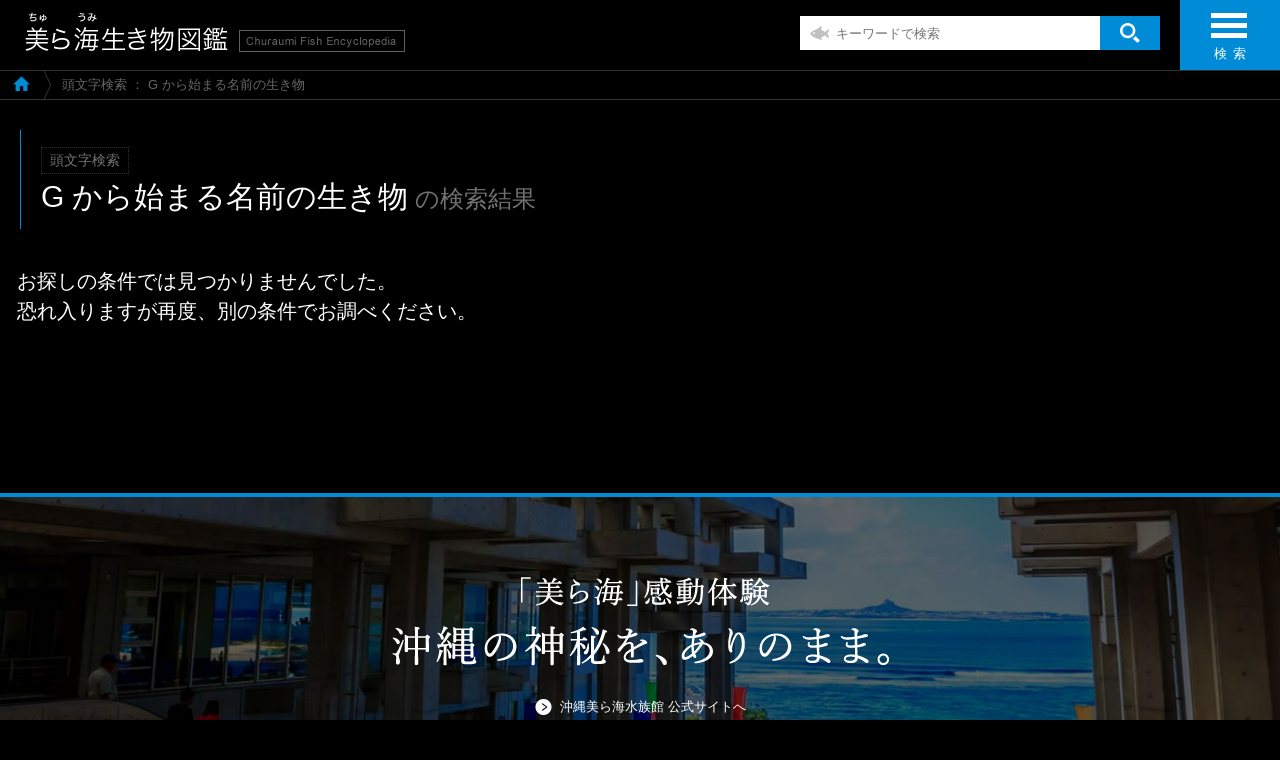

--- FILE ---
content_type: text/html
request_url: https://churaumi.okinawa/fishbook/init:G/
body_size: 23087
content:
<!doctype html>
<!--[if lt IE 7]>      <html lang="ja" prefix="og: http://ogp.me/ns#" class="no-js ie-6"> <![endif]-->
<!--[if IE 7]>         <html lang="ja" prefix="og: http://ogp.me/ns#" class="no-js ie-7"> <![endif]-->
<!--[if IE 8]>         <html lang="ja" prefix="og: http://ogp.me/ns#" class="no-js ie-8"> <![endif]-->
<!--[if gt IE 8]><!-->
<html lang="ja" prefix="og: http://ogp.me/ns#" class="no-js">
<!--<![endif]-->

<head>

<meta charset="utf-8">
<meta http-equiv="X-UA-Compatible" content="IE=edge">
<meta name="viewport" content="width=1020">
<title>美ら海生き物図鑑 | 頭文字検索 : G から始まる名前の生き物 の検索結果 | 沖縄美ら海水族館 - 沖縄の美ら海を、次の世代へ。-</title>
<!-- Meta -->
<meta name="description" content="沖縄美ら海水族館（おきなわちゅらうみすいぞくかん）は、沖縄本島北西部の本部半島備瀬崎近くにある海洋博公園内の水族館。「チュらうみ」とは沖縄の言葉で「清[きよ]ら（しい）海」という意味。" />
<meta name="keywords" content="美ら海生き物図鑑,頭文字検索 : G から始まる名前の生き物 の検索結果,海洋博公園,ジンベイザメ,マンタ,アンテナショップ" />
<!-- OpenGraphProtocol -->
<meta property="og:title" content="美ら海生き物図鑑"/>
<meta property="og:type" content="article"/>
<meta property="og:description" content="沖縄美ら海水族館（おきなわちゅらうみすいぞくかん）は、沖縄本島北西部の本部半島備瀬崎近くにある海洋博公園内の水族館。「チュらうみ」とは沖縄の言葉で「清[きよ]ら（しい）海」という意味。"/>
<meta property="og:site_name" content="沖縄美ら海水族館"/>
<meta property="og:image" content="https://churaumi.okinawa/image/ogp.png"/>
<meta property="og:url" content="https://churaumi.okinawa/fishbook/init:G/"/>
<meta property="fb:app_id" content="529746453884528"/>
<!-- Css -->
<link rel="stylesheet" media="screen,tv,handheld,print" href="/fish/css/style.css">

<!-- Script -->
<script type="text/javascript" src="/fish/js/modernizr.js"></script>
<script type="text/javascript" src="//code.jquery.com/jquery-1.11.0.min.js"></script>
<script type="text/javascript" src="/fish/js/util.js"></script>
<script src="/fish/js/imagesloaded.pkgd.min.js"></script>
<script src="//npmcdn.com/masonry-layout@4.0.0/dist/masonry.pkgd.min.js"></script>


<meta name="google-site-verification" content="UJjzBc2nwKFVfSlZdz6gcK9fAr98kA7_IMHgCHhFFdc" />
<!-- Google Tag Manager -->
<script>(function(w,d,s,l,i){w[l]=w[l]||[];w[l].push({'gtm.start':
new Date().getTime(),event:'gtm.js'});var f=d.getElementsByTagName(s)[0],
j=d.createElement(s),dl=l!='dataLayer'?'&l='+l:'';j.async=true;j.src=
'https://www.googletagmanager.com/gtm.js?id='+i+dl;f.parentNode.insertBefore(j,f);
})(window,document,'script','dataLayer','GTM-PM9VZ8N');</script>
<!-- End Google Tag Manager -->

</head>
<body>

<div id="sec01">
	<div id="wrapper">
		<header>
	<div class="inner">
		<div id="logo"><a href="/fishbook/"><img src="/fish/img/common/logo_02.png" height="40" width="380" alt="美ら海（ちゅらうみ）生き物図鑑"></a></div>
		<div class="serch_box">
			<form action="/fishbook/" method="get">
				<input type="text" class="text" name="q" placeholder="キーワードで検索" />
				<input type="submit" value="検索する" />
			</form>
		</div>
		<div id="menu"><a href="javascript:void(0);" id="panel-btn" title="検索" class=""><span id="panel-btn-icon"></span>検 索</a></div>
	</div>
	<!-- /.inner --> 
</header>		<div id="contents">
			<ol class="topicPath">
				<li><a href="/fishbook/">美ら海生き物図鑑TOP</a></li>
				<li><span>頭文字検索 ： G から始まる名前の生き物</span></li>
			</ol>
			<main>
				<div id="titleBox">
					<p class="titleArea"> <span>頭文字検索</span> </p>
					<h1> <span>G から始まる名前の生き物</span> の検索結果 </h1>
				</div>
				<!-- /#labelBox -->
				<ul id="grid">
					<div class="grid-sizer"></div>
										<li class="grid-item no_item">
						<p>お探しの条件では見つかりませんでした。<br>
						恐れ入りますが再度、別の条件でお調べください。</p>
					</li>
									</ul>
				
				<div id="autoLoader" style="display: none;">
					<div id="autoLoader_1" class="autoLoader"></div>
					<div id="autoLoader_2" class="autoLoader"></div>
					<div id="autoLoader_3" class="autoLoader"></div>
					<div id="autoLoader_4" class="autoLoader"></div>
					<div id="autoLoader_5" class="autoLoader"></div>
					<div id="autoLoader_6" class="autoLoader"></div>
					<div id="autoLoader_7" class="autoLoader"></div>
					<div id="autoLoader_8" class="autoLoader"></div>
				</div>
			</main>
			<!--/#contents--> 
		</div>
		<footer>
       	<div class="tac">
			<div class="mgb25"><img src="/fish/img/common/footer_text.png" alt="「美ら海」感動体験 沖縄の神秘を、ありのまま。"></div>
			<div><a href="/" class="icon_arrow" target="_blank">沖縄美ら海水族館 公式サイトへ</a></div>
		</div>
        <div class="inner">
           	<ul class="footer_link">
				<li><a href="/copyright/" class="icon_arrow" target="_blank">著作権とリンク </a></li>
				<li><a href="http://oki-park.jp/kaiyohaku/info/196" class="icon_arrow" target="_blank">資料貸出･園内での写真撮影及びロケーション等について</a></li>
			</ul>
            <dl>
                <dt class="copyright">(c) Okinawa Churaumi Aquarium</dt>
                <dd>
                    <a href="/"><img data-role="fade" src="/fish/img/common/footer_logo.png" height="60" width="199" alt="美ら海（ちゅらうみ）水族館 オフィシャルサイト"></a>
                </dd>
            </dl>
            <div class="pageTop">
                <a href="#" data-role="pageTop"><img data-role="fade" src="/fish/img/common/pageTop.png" height="60" width="60" alt="ページのトップへ"></a>
            </div>
        </div>
        <!-- /.inner -->
    </footer>		<!--/#wrapper--> 
	</div>
	    <div id="overlay"></div>
    <!-- /#overlay -->
    <div id="toast">
        <div class="inner">
            <div class="wrap">
                <div class="l">
                    <div class="area">
                        <h2>エリア別検索</h2>
                        <dl class="area01">
                            <dt>浅瀬 ～ サンゴ礁への旅</dt>
                            <dd>
                                <ul>
                                    <li><a href="/fishbook/area:イノーの生き物たち">イノーの生き物たち</a></li>
                                    <li><a href="/fishbook/area:サンゴの海">サンゴの海</a></li>
                                    <li><a href="/fishbook/area:熱帯魚の海">熱帯魚の海</a></li>
                                    <li><a href="/fishbook/area:サンゴの部屋">サンゴの部屋</a></li>
                                    <li><a href="/fishbook/area:サンゴ礁への旅 個水槽">サンゴ礁への旅 個水槽</a></li>
                                </ul>
                            </dd>
                        </dl>
                        <dl class="area02">
                            <dt>黒潮への旅 ～ 深海への旅</dt>
                            <dd>
                                <ul>
                                    <li><a href="/fishbook/area:黒潮の海">黒潮の海</a></li>
                                    <li><a href="/fishbook/area:サメ博士の部屋">サメ博士の部屋</a></li>
                                    <li><a href="/fishbook/area:深海への旅 個水槽">深海への旅 個水槽</a></li>
                                    <li><a href="/fishbook/area:深海の小さな生き物">深海の小さな生き物</a></li>
                                    <li><a href="/fishbook/area:深層の海">深層の海</a></li>
                                    <li><a href="/fishbook/area:海のプラネタリウム">海のプラネタリウム</a></li>
                                    <li><a href="/fishbook/area:琉球弧の水辺">琉球弧の水辺</a></li>
                                </ul>
                            </dd>
                        </dl>
                        <dl class="area03">
                            <dt>周辺施設</dt>
                            <dd>
                                <ul>
                                    <li><a href="/fishbook/area:オキちゃん劇場・イルカラグーン">オキちゃん劇場・イルカラグーン</a></li>
                                    <li><a href="/fishbook/area:ウミガメ館">ウミガメ館</a></li>
                                    <li><a href="/fishbook/area:マナティー館">マナティー館</a></li>
                                </ul>
                            </dd>
                        </dl>
                                            </div>
                </div>
                <!-- /.l -->
                <div class="r">
                    <div class="keywords">
                        <h2>キーワード検索</h2>
                        <form action="/fishbook/" method="get">
                            <input type="text" class="text" name="q" />
                            <input type="image" src="/fish/img/common/btn.png" alt="検索する" />
                        </form>
                        <p class="note">※生き物の名前は｢カタカナ｣で入力してください。｢水深｣｢奄美｣などのキーワードでも検索できます。</p>
                    </div>
                    <!-- /.keywords -->
                    <div class="rWrap">
                        <div class="name">
                            <h2>五十音検索（和名）</h2>
                            <table>
                                                                <tr>
                                                                        <td><a href="/fishbook/kana:ア">ア</a></td>                                                                        <td><a href="/fishbook/kana:イ">イ</a></td>                                                                        <td><a href="/fishbook/kana:ウ">ウ</a></td>                                                                        <td><a href="/fishbook/kana:エ">エ</a></td>                                                                        <td><a href="/fishbook/kana:オ">オ</a></td>                                                                    </tr>
                                                                <tr>
                                                                        <td><a href="/fishbook/kana:カ">カ</a></td>                                                                        <td><a href="/fishbook/kana:キ">キ</a></td>                                                                        <td><a href="/fishbook/kana:ク">ク</a></td>                                                                        <td><a href="/fishbook/kana:ケ">ケ</a></td>                                                                        <td><a href="/fishbook/kana:コ">コ</a></td>                                                                    </tr>
                                                                <tr>
                                                                        <td><a href="/fishbook/kana:サ">サ</a></td>                                                                        <td><a href="/fishbook/kana:シ">シ</a></td>                                                                        <td><a href="/fishbook/kana:ス">ス</a></td>                                                                        <td><a href="/fishbook/kana:セ">セ</a></td>                                                                        <td><a href="/fishbook/kana:ソ">ソ</a></td>                                                                    </tr>
                                                                <tr>
                                                                        <td><a href="/fishbook/kana:タ">タ</a></td>                                                                        <td><a href="/fishbook/kana:チ">チ</a></td>                                                                        <td><a href="/fishbook/kana:ツ">ツ</a></td>                                                                        <td><a href="/fishbook/kana:テ">テ</a></td>                                                                        <td><a href="/fishbook/kana:ト">ト</a></td>                                                                    </tr>
                                                                <tr>
                                                                        <td><a href="/fishbook/kana:ナ">ナ</a></td>                                                                        <td><a href="/fishbook/kana:ニ">ニ</a></td>                                                                        <td><a href="/fishbook/kana:ヌ">ヌ</a></td>                                                                        <td><a href="/fishbook/kana:ネ">ネ</a></td>                                                                        <td><a href="/fishbook/kana:ノ">ノ</a></td>                                                                    </tr>
                                                                <tr>
                                                                        <td><a href="/fishbook/kana:ハ">ハ</a></td>                                                                        <td><a href="/fishbook/kana:ヒ">ヒ</a></td>                                                                        <td><a href="/fishbook/kana:フ">フ</a></td>                                                                        <td><a href="/fishbook/kana:ヘ">ヘ</a></td>                                                                        <td><a href="/fishbook/kana:ホ">ホ</a></td>                                                                    </tr>
                                                                <tr>
                                                                        <td><a href="/fishbook/kana:マ">マ</a></td>                                                                        <td><a href="/fishbook/kana:ミ">ミ</a></td>                                                                        <td><a href="/fishbook/kana:ム">ム</a></td>                                                                        <td><a href="/fishbook/kana:メ">メ</a></td>                                                                        <td><a href="/fishbook/kana:モ">モ</a></td>                                                                    </tr>
                                                                <tr>
                                                                        <td><a href="/fishbook/kana:ヤ">ヤ</a></td>                                                                        <td>&nbsp;</td>                                                                        <td><a href="/fishbook/kana:ユ">ユ</a></td>                                                                        <td>&nbsp;</td>                                                                        <td><a href="/fishbook/kana:ヨ">ヨ</a></td>                                                                    </tr>
                                                                <tr>
                                                                        <td><a href="/fishbook/kana:ラ">ラ</a></td>                                                                        <td><a href="/fishbook/kana:リ">リ</a></td>                                                                        <td><a href="/fishbook/kana:ル">ル</a></td>                                                                        <td><a href="/fishbook/kana:レ">レ</a></td>                                                                        <td><a href="/fishbook/kana:ロ">ロ</a></td>                                                                    </tr>
                                                                <tr>
                                                                        <td><a href="/fishbook/kana:ワ">ワ</a></td>                                                                        <td>&nbsp;</td>                                                                        <td>&nbsp;</td>                                                                        <td>&nbsp;</td>                                                                        <td>&nbsp;</td>                                                                    </tr>
                                                            </table>
                        </div>
                        <!-- /.name -->
                        <div class="condition">
                            <h2>条件別検索</h2>
                            <ul>
                                <li class="condition01">
                                    <a href="/fishbook/feat:繁殖賞受賞">繁殖賞受賞</a>
                                </li>
                                <li class="condition02">
                                    <a href="/fishbook/feat:世界初">世界初</a>
                                </li>
                                <li class="condition03">
                                    <a href="/fishbook/feat:日本初">日本初</a>
                                </li>
                                <li class="condition04">
                                    <a href="/fishbook/feat:人気者">人気者</a>
                                </li>
                                <li class="condition05">
                                    <a href="/fishbook/feat:稀少種">稀少種</a>
                                </li>
                            </ul>
                        </div>
                        <!-- /.condition -->
                    </div>
                    <!-- /.rWrap -->
                </div>
                <!-- /.r -->
            </div>
            <!-- /.wrap -->
        </div>
        <!-- /.inner -->
    </div>
    <!-- /#toast -->
</div>


<script type="text/javascript" language="javascript">

$(function() {
	// Smart Phone
	if ((navigator.userAgent.indexOf('iPhone') > 0 && navigator.userAgent.indexOf('iPad') == -1) ||
		navigator.userAgent.indexOf('iPod') > 0 ||
		navigator.userAgent.indexOf('Android') > 0) {
			//if (location.pathname.match(/^\/sp/) == null && !$.cookie("mobile_view")) {
				window.location = window.location.href.replace(/okinawa[\/?]/, "okinawa/sp/");
			//}
	}
	
	//masonry
	$('#grid').masonry({
		//columnWidth: '.grid-sizer',
		itemSelector: '.grid-item',
		percentPosition: true
	});
	
	//menu
	$('#menu').click(function() {
		$('#toast').fadeIn();
		return false;
	});
	$('#toast').click(function() {
		$('#toast').fadeOut();
	});
	$('#toast .inner').click(function(e) {
		e.stopPropagation();
	});
	
	/*** データ取得処理 ***/
	// 初期値
	var pageList = new Array(0);
	
		
	
	var pageOffset  = 1;
	var itemTotal   = 0;
	var isLoading   = false;
	var autoLoader  = $('#autoLoader');
	var getItems;
	var maxPage     = 0;
	var data;
	
	// ローディング処理
	function showLoading() {
		isLoading = true;
		autoLoader.show();
	}
	function hideLoading(){
		autoLoader.hide();
		isLoading = false;
	}
	
	(getItems = function(){
		/** ローディング中は何もしない **/
		if ( isLoading ) return;
		
		/** 最大件数を超えたら何もしない **/
		if ( pageOffset >= maxPage ) return;
		
		/** ローディングの表示 **/
		showLoading();
		
		// Google Analytics
		var url = '/fishbook/ids:' + pageList[pageOffset];
		var title = '美ら海生き物図鑑 | 頭文字検索 : G から始まる名前の生き物 の検索結果 | 沖縄美ら海水族館 - 沖縄の美ら海を、次の世代へ。-';
		title = title.replace(/^美ら海生き物図鑑 |/, '美ら海生き物図鑑 | ' + (pageOffset + 1) + 'ページ目 ');
		ga('set', 'title', title);		
		ga('send', 'pageview', url);
		
		/** 引数の指定 **/
		$.ajax({
			url : url + '/?ts=' + $.now(),
			type : 'get',
			
			success : function(data){
				var i = 0;
				var obj;
				
				var html = ''; // HTML 組み立てます
				
				$.each(data, function(i, obj){
					html += '                    <li class="grid-item ' + obj.class + ' added">' + "\n"
						 +  '                      <a href="' + obj.uri + '">' + "\n";
						 
					var feat = $(obj.feature);
					if (feat.length > 0) {
						html +=  '                        <ul class="icon">' + "\n";
						$.each(feat, function(i,value) {
							if ( value != '' ) {
								var _class = '';
								if ( value == '繁殖賞受賞' ) {
									_class = '01';
								} else if ( value == '世界初' ) {
									_class = '02';
								} else if ( value == '日本初' ) {
									_class = '03';
								} else if ( value == '人気者' ) {
									_class = '04';
								} else if ( value == '稀少種' ) {
									_class = '05';
								}
								html += '                          <li class="icon_' + _class + '">' + value + '</li>' + "\n";
							}
						});
						html += '                        </ul>' + "\n";
					}
					
					html += '                        <dl>' + "\n"
						 +  '                          <dt><img src="' + obj.image_url + '" alt=""></dt>' + "\n"
						 +  '                          <dd>' + "\n"
						 +  '                            <p>' + obj.title + '</p>' + "\n"
						 +  '                          </dd>' + "\n"
						 +  '                        </dl>' + "\n"
						 +  '                      </a>' + "\n"
						 +  '                    </li>' + "\n";
				});
				
				pageOffset++; // offset のポインタを進める
				
				var el = $(html);

				
				el.find('img').imagesLoaded(function(){
					setTimeout(function(){
						$('ul#grid').append(el).masonry('appended', el, true);
						
						$('li.added').each(function(i){
							$(this).css({opacity:0}).delay(500 * i).animate({opacity:1}, 1500).removeClass('added');
						});
						hideLoading();
					}, 1500);
				});
			},
			error : function(){
				// loading
				hideLoading();
			},
			complete: function(){
			},
			dataType : 'json'
		});
	});
	
	/** スクロールイベント **/
	$(window).scroll(function(){
		// footer までの高さ
		var distanceTop = $('footer').offset().top - $(window).height();
		
		// footerまで達している場合データ取得
		if ($(window).scrollTop() > distanceTop && !isLoading) {
			getItems();
		}
	});
});


</script>
</body>
</html>

--- FILE ---
content_type: text/css
request_url: https://churaumi.okinawa/fish/css/style.css
body_size: 26658
content:
@charset "UTF-8";
html {
	font-size: 62.5%;
}
body {
	background: #000;
	margin: 70px 0 0;
	padding: 0;
}
div, dl, dt, dd, ul, ol, li, h1, h2, h3, h4, h5, h6, pre, form, fieldset, figure, input, textarea, p, blockquote, table, th, td, address {
	margin: 0;
	padding: 0;
	color: #000;
	font-style: normal;
	font: 13px/154% verdana, "ヒラギノ角ゴ Pro W3", "Hiragino Kaku Gothic Pro", "メイリオ", Meiryo, "ＭＳ Ｐゴシック", Osaka, sans-serif;
	font-size: 1.3rem;
}
select, input, button, textarea {
	font-size: 99%;
}
table {
	border-collapse: collapse;
	border-spacing: 0;
	font-size: inherit;
	font: 100%;
}
textarea, input {
	margin: 0;
	padding: 0;
}
caption, th {
	text-align: left;
}
td, th {
	vertical-align: top;
}
fieldset, img, abbr {
	border: none;
}
li {
	list-style-type: none;
}
hr {
	display: none;
}
strong {
	font-weight: bold;
}
main div, main p, main ul, main dl, main ol, main h2, main h3, main h4, main table {
	margin: 0 0 20px;
}
a, a:link {
	color: #008BD6;
	text-decoration: none;
}
a:visited {
	color: #008BD6;
}
a:hover {
	color: #008BD6;
	text-decoration: underline;
}

.clearfix:after {
	content: ".";
	display: block;
	height: 0;
	clear: both;
	visibility: hidden;
}
.clearfix {
	display: inline-block;
	min-height: 1%;  /* for IE 7*/
}
/* Hides from IE-mac \*/
* html .clearfix {
	height: 1%;
}
.clearfix {
	display: block;
}

/*---------------------------------------------------------------------
	header
---------------------------------------------------------------------*/
#wrapper header {
	position: fixed;
	width: 100%;
	background: #000;
	top: 0;
	left: 0;
	height: 70px;
	z-index: 1000;
}
#sec01 #wrapper header,
#detail #wrapper header{
	border-bottom: #303030 1px solid;
}
#wrapper header .inner {
	min-width: 900px;
	margin: 0 auto;
	position: relative;
}
#wrapper header .inner #logo {
	position: absolute;
	top: 12px;
	left: 25px;
}
#wrapper header .inner #logo a { display: block; }
#wrapper header .inner #logo a:hover { opacity: .8; }
#wrapper header .inner #menu {
	position: absolute;
    top: 0;
    right: 0;
    cursor: pointer;
    background-color: #008BD6;
}
#panel-btn {
    position: relative;
    padding: 44px 10px 6px;
    text-align: center;
    color: #fff;
    display: block;
    text-decoration: none;
    font-size: 13px;
    letter-spacing: 1px;
    width: 100px;
    box-sizing: border-box;
}
#panel-btn-icon {
    display: block;
    position: absolute;
    top: 25px;
    left: 50%;
    width: 36px;
    height: 5px;
    margin: -2.5px 0 0 -19px;
    background: #fff;
    transition: .2s;
}
#panel-btn-icon:before,
#panel-btn-icon:after {
    display: block;
    content: "";
    position: absolute;
    top: 50%;
    left: 0;
    width: 100%;
    height: 5px;
    background: #fff;
    transition: .3s;
}
#panel-btn-icon:before {
    margin-top: -12px;
}
#panel-btn-icon:after {
    margin-top: 8px;
}

.serch_box {
    position: absolute;
    right: 120px;
    top: 16px;
}
.serch_box form {
    width: 360px;
    margin: 0 auto;
    display: block;
	font-size: 0;
}
.serch_box form input {
    display: inline-block;
    font-size: 13px;
    vertical-align: top;
}
.serch_box form input[type="text"] {
	background: #fff url(/fish/img/common/icon_serch_fish.gif) no-repeat 10px center;
    border: none;
    width: 300px;
    height: 34px;
    padding: 0 10px 0 36px;
    box-sizing: border-box;
}
.serch_box form input[type="submit"] {
	background: #008BD6 url(/fish/img/common/icon_serch.png) no-repeat center center;
	background-size: 20px;
    width: 60px;
	height: 34px;
    border: none;
    text-indent: -999px;
}

/*---------------------------------------------------------------------
	topicPath
---------------------------------------------------------------------*/
.topicPath { border-bottom: 1px solid #333333; }
.topicPath li {
	display: inline-block;
    vertical-align: middle;
    height: 27px;
    position: relative;
    padding: 1px 5px;
    color: #666;
    font-size: 13px;
}
.topicPath li + li:before {
    float: left;
    display: block;
    margin-bottom: -10px;
    margin-left: -13px;
    margin-right: auto;
    height: 14px;
    width: 8px;
    content: " ";
    transform: skew(25deg);
    -webkit-transform: skew(25deg);
    border-right: 1px solid #333333;
}
.topicPath li + li:after {
    position: relative;
    display: block;
    margin-top: -10px;
    margin-left: -13px;
    margin-right: auto;
    height: 14px;
    width: 8px;
    content: " ";
    transform: skew(-25deg);
    -webkit-transform: skew(-25deg);
    border-right: 1px solid #333333;
}
.topicPath li a,
.topicPath li span {
    display: block;
    padding: 4px 10px 0;
}
.topicPath li:first-child a {
    text-indent: 100%;
    white-space: nowrap;
    overflow: hidden;
    background: url(/fish/sp/img/icon_home.png) no-repeat 50% 50%;
    width: 13px;
    height: 20px;
    background-size: 17px 15px;
    text-indent: -9999px;
}
.topicPath li:first-child a:hover {
    opacity: .8;
}

/*---------------------------------------------------------------------
	top slide
---------------------------------------------------------------------*/
@media screen and (max-width: 3000px) {
#wrapper #video .sldie {
	left: 0;
	transform: translateX(0);
}
}
#wrapper #video {
	position: relative;
	/*overflow-y: hidden;*/
	overflow: hidden;
	min-width: 1200px;
}
#wrapper #video #ov {
	position: absolute;
	left: 0;
	top: 0;
	width: 100%;
	height: 100%;
	background: url(../img/index/video_over.png);
	text-align: center;
}
#wrapper #video #ov img {
	display: block;
	position: absolute;
	top: 50%;
	left: 50%;
	-webkit-transform: translate(-50%, -50%);
	-ms-transform: translate(-50%, -50%);
	transform: translate(-50%, -50%);
}
#wrapper #video video {
	width: 100%;
	height: auto;
	z-index: -1;
}
#wrapper #video .bx-viewport {
	height: 800px !important;
}
#wrapper #video .slide {
	z-index: -1;
	position: relative;
	width: 3000px !important;
	margin: 0 auto;
	left: 50%;
	transform: translateX(-50%);
}
#wrapper #video .slide li {
	position: absolute;
	top: 0;
	width: 3000px !important;
}
#wrapper #video .slide li.slide01 {
	background: url(../img/index/slide01.png) no-repeat 50% 0;
}
#wrapper #video .slide li img {
	display: block;
	width: 100%;
	height: auto;
}
#wrapper #video .serch_box {
    width: 100%;
	top: auto;
	right: auto;
    left: 0;
	bottom: 30%;
	text-align: center;
}
#wrapper #video .serch_box::before {
    background-color: #fff;
    opacity: .5;
    content: "";
    width: 1200px;
    height: 1px;
    display: block;
    margin-left: -600px;
    position: absolute;
    top: -20px;
    left: 50%;
}
#wrapper #video .serch_box form {
    width: 530px;
    margin: 0 auto;
}
#wrapper #video .serch_box form input {
	font-size: 12px;
}
#wrapper #video .serch_box form input[type="text"] {
	width: 450px;
	height: 46px;
	padding: 0 10px 0 45px;
	background-position: 15px center;
}
#wrapper #video .serch_box form input[type="submit"] {
	width: 80px;
	height: 46px;
	background-size: 24px;
}


/*---------------------------------------------------------------------
	contents
---------------------------------------------------------------------*/
.fish_items {
    padding: 0px 10px;
}
#sec01 #wrapper main {
	margin: 0 auto;
    display: block;
    padding: 0px 10px;
	min-width: 1200px;
}
#detail #wrapper main {
	margin: 0 auto;
    display: block;
    padding: 60px 30px 0;
	min-width: 1200px;
}

/* grid */
#wrapper #grid.grid2 {
	position: relative;
}
#wrapper #grid.grid2 > li {
	position: absolute;
	opacity: 0;
	transition-duration: 1500ms;
}
#wrapper #grid.grid2 > li.effect {
	opacity: 1;
}
#wrapper #grid > li.added {
    opacity: 1;
}
#wrapper #grid > li.added_02 {
    opacity: 0;
}
#wrapper #grid {
	margin: 0 auto;
	zoom: 1;
}
#wrapper #grid:before, #wrapper #grid:after {
	display: block;
	height: 0;
	visibility: hidden;
	content: "\0020";
}
#wrapper #grid:after {
	clear: both;
}
.grid-sizer {
	width: 23.86%;
	margin: 0.56%;
}
#wrapper #grid > li {
	float: left;
	box-sizing: border-box;
	position: relative;
	margin: 0.56%;
}
#wrapper #grid > li.gridB { width: 23.86%; }
#wrapper #grid > li.gridD {	width: 48.86%; }

#wrapper #grid > li.no_item {
    float: none;
}
#wrapper #grid > li.no_item p {
    color: #fff;
    font-size: 20px;
}
#wrapper #grid > li a {
	display: block;
}

#wrapper #grid > li dl {
	margin-bottom: 0;
	position: relative;
	overflow: hidden;
	box-sizing: border-box;
	width: 100%;
}
#wrapper #grid > li.gridB dl { padding-bottom: 66.42%; }
#wrapper #grid > li.gridD dl { padding-bottom: 67.2%; }

#wrapper #grid > li dl dt {
	overflow: hidden;
	position: absolute;
	width: 100%;
	top: 0;
	left: 0;
}
#wrapper #grid > li dl dt img {
	max-width: 100%;
	height: auto;
	width: 100%\9;
	width: 100%;
	box-sizing: border-box;
	-moz-transition: -moz-transform 0.5s linear;
	-webkit-transition: -webkit-transform 0.5s linear;
	-o-transition: -o-transform 0.5s linear;
	-ms-transition: -ms-transform 0.5s linear;
	transition: transform 0.5s linear;
}
#wrapper #grid > li a:hover dl dt img {
	transition-duration: 400ms;
	opacity: .5;
	-webkit-transform: scale(1.1);
	-moz-transform: scale(1.1);
	-o-transform: scale(1.1);
	-ms-transform: scale(1.1);
	transform: scale(1.1);
}
#wrapper #grid > li dl dd {
	position: absolute;
	display: none;
	top: 50%;
	left: 10px;
	width: 100%;
	color: #fff;
	text-decoration: none;
	padding: 10px 35px 10px 10px;
	box-sizing: border-box;
	background: url(../img/common/arrow.png) no-repeat right 20px top 50%;
	-webkit-transform: translateY(-50%);
	-ms-transform: translateY(-50%);
	transform: translateY(-50%);
}
#sec01 #wrapper #grid > li dl dd {
	display: block;
    top: auto;
    bottom: 0;
    left: 0;
    transform: none;
	-webkit-transform: none;
	background: rgba(0,0,0,.75) url(/fish/img/common/icon_arrow_02.png) no-repeat right 20px top 50%;
}
#wrapper #grid > li dl dd p {
	margin-bottom: 0;
	color: #fff;
	font-size: 16px;
    line-height: 1.6;
}
#wrapper #grid > .gridD dl dd p { font-size: 26px; }
#wrapper #grid > li dl dd p span {
	display: block;
	font-size: 9px;
}
#wrapper #grid > .gridD dl dd p span { font-size: 15px; }

/* movie */
#wrapper #grid > li.movie:after {
	content: url(../img/common/label_movie.png);
	position: absolute;
	top: 5px;
	right: 5px;
}
#wrapper #grid > li dl dt video {
	max-width: 100%;
	width: 100%;
	height: auto;
}
#wrapper #grid > li a:hover dl dt video {
	transition-duration: 400ms;
	opacity: .5;
}

/* grid icon */
#wrapper #grid > li ul.icon {
	position: absolute;
	top: 10px;
	right: 10px;
	z-index: 100;
}
#wrapper #grid > li ul.icon li {
	color: #fff;
	float: right;
	margin-left: 5px;
	position: relative;
	font-size: 12px;
	padding: 2px 8px;
}
#wrapper #grid > li ul.icon .icon_01 { background-color: #20C7FF; }
#wrapper #grid > li ul.icon .icon_02 { background-color: #EFBF00; }
#wrapper #grid > li ul.icon .icon_03 { background-color: #EF5F00; }
#wrapper #grid > li ul.icon .icon_04 { background-color: #FF80BF; }
#wrapper #grid > li ul.icon .icon_05 { background-color: #99CC00; }

/* ttl */
#titleBox {
	padding: 12px 20px;
    border-left: 1px solid #008BD6;
    margin: 30px 10px;
}
#titleBox .titleArea {
    display: block;
    font-size: 14px;
    color: #747474;
    margin: 0;
    padding: 5px 0;
}
#titleBox .titleArea span {
    display: inline-block;
    margin-right: 7px;
    border: 1px dotted #303030;
    padding: 2px 8px;
}
#titleBox h1 {
    font-size: 24px;
    color: #727272;
}
#titleBox h1 span {
	font-size: 30px;
	color: #fff;
}


/* autoLoader */
#autoLoader{
	position:relative;
	width:62px;
	height:62px;
	margin: 60px auto;
}

.autoLoader{
	position:absolute;
	background-color:rgb(43,151,214);
	width:14px;
	height:14px;
	border-radius:9px;
		-o-border-radius:9px;
		-ms-border-radius:9px;
		-webkit-border-radius:9px;
		-moz-border-radius:9px;
	animation-name:bounce_autoLoader;
		-o-animation-name:bounce_autoLoader;
		-ms-animation-name:bounce_autoLoader;
		-webkit-animation-name:bounce_autoLoader;
		-moz-animation-name:bounce_autoLoader;
	animation-duration:1.1s;
		-o-animation-duration:1.1s;
		-ms-animation-duration:1.1s;
		-webkit-animation-duration:1.1s;
		-moz-animation-duration:1.1s;
	animation-iteration-count:infinite;
		-o-animation-iteration-count:infinite;
		-ms-animation-iteration-count:infinite;
		-webkit-animation-iteration-count:infinite;
		-moz-animation-iteration-count:infinite;
	animation-direction:normal;
		-o-animation-direction:normal;
		-ms-animation-direction:normal;
		-webkit-animation-direction:normal;
		-moz-animation-direction:normal;
	margin: 0;
}

#autoLoader_1{
	left:0;
	top:23px;
	animation-delay:0.14s;
		-o-animation-delay:0.14s;
		-ms-animation-delay:0.14s;
		-webkit-animation-delay:0.14s;
		-moz-animation-delay:0.14s;
}

#autoLoader_2{
	left:6px;
	top:6px;
	animation-delay:0.28s;
		-o-animation-delay:0.28s;
		-ms-animation-delay:0.28s;
		-webkit-animation-delay:0.28s;
		-moz-animation-delay:0.28s;
}

#autoLoader_3{
	top:0;
	left:23px;
	animation-delay:0.42s;
		-o-animation-delay:0.42s;
		-ms-animation-delay:0.42s;
		-webkit-animation-delay:0.42s;
		-moz-animation-delay:0.42s;
}

#autoLoader_4{
	right:6px;
	top:6px;
	animation-delay:0.56s;
		-o-animation-delay:0.56s;
		-ms-animation-delay:0.56s;
		-webkit-animation-delay:0.56s;
		-moz-animation-delay:0.56s;
}

#autoLoader_5{
	right:0;
	top:23px;
	animation-delay:0.70s;
		-o-animation-delay:0.70s;
		-ms-animation-delay:0.70s;
		-webkit-animation-delay:0.70s;
		-moz-animation-delay:0.70s;
}

#autoLoader_6{
	right:6px;
	bottom:6px;
	animation-delay:1.1s;
		-o-animation-delay:0.84s;
		-ms-animation-delay:0.84s;
		-webkit-animation-delay:0.84s;
		-moz-animation-delay:0.84s;
}

#autoLoader_7{
	left:23px;
	bottom:0;
	animation-delay:1.0s;
		-o-animation-delay:1.0s;
		-ms-animation-delay:1.0s;
		-webkit-animation-delay:1.0s;
		-moz-animation-delay:1.0s;
}

#autoLoader_8{
	left:6px;
	bottom:6px;
	animation-delay:1.14s;
		-o-animation-delay:1.14s;
		-ms-animation-delay:1.14s;
		-webkit-animation-delay:1.14s;
		-moz-animation-delay:1.14s;
}

@keyframes bounce_autoLoader{
	0%{ transform:scale(1); }
	100%{ transform:scale(.3); }
}

@-o-keyframes bounce_autoLoader{
	0%{ -o-transform:scale(1); }
	100%{ -o-transform:scale(.3); }
}

@-ms-keyframes bounce_autoLoader{
	0%{ -ms-transform:scale(1); }
	100%{ -ms-transform:scale(.3); }
}

@-webkit-keyframes bounce_autoLoader{
	0%{ -webkit-transform:scale(1); }
	100%{ -webkit-transform:scale(.3); }
}

@-moz-keyframes bounce_autoLoader{
	0%{ -moz-transform:scale(1); }
	100%{ -moz-transform:scale(.3); }
}

/*----------------------------------------
	detail
----------------------------------------*/
.fish_detail {
    margin-bottom: 90px;
}

/* fish_image */
.fish_image {
	float: left;
	width: 49.42%;
}
#photoBlock { margin-bottom: 20px; }
#photoBlock div {
    margin: 0;
}
#photoBlock .item {
    position: relative;
    padding-bottom: 67.2%;
    overflow: hidden;
	background-color: #202020;
}
#photoBlock .item img {
	position: absolute;
    top: -100%;
    left: -100%;
    right: -100%;
    bottom: -100%;
    margin: auto;
    width: auto;
    height: 100%;
}
#photoBlock .owl-controls {
    position: absolute;
    width: 100%;
    top: 270px;
    box-sizing: border-box;
}
#photoBlock .owl-prev {
    position: absolute;
    left: 10px;
    top: 0;
}
#photoBlock .owl-next {
    position: absolute;
    right: 10px;
    top: 0;
}
#photoBlock .owl-prev:hover,
#photoBlock .owl-next:hover { opacity: .8; }
#photoBlock .photo_thumbs {
    display: block;
    width: 100%;
    margin-top: 20px;
}
#photoBlock .photo_thumb {
    display: inline-block;
    max-height: 103px;
    overflow: hidden;
    padding: 0;
    width: 18.13%;
    border: none;
    position: relative;
	background: none;
	vertical-align: top;
}
#photoBlock .photo_thumb + .photo_thumb {
    margin-left: 2.32%;
}
#photoBlock .photo_thumb.active::before {
    content: "";
    border: 1px dotted #fff;
    width: 100%;
    height: 100%;
    background-color: rgba(0,0,0,.5);
    position: absolute;
    left: 0;
    top: 0;
    box-sizing: border-box;
}
#photoBlock .photo_thumb img {
	width: 100%;
	height: auto;
}

.fish_image .movie {
    background-color: #202020;
    text-align: center;
    padding: 30px;
}
.fish_image .movie a {
    display: inline-block;
    border: 3px solid #fff;
    max-width: 480px;
    margin: 0 auto;
    line-height: .8;
}

/* fish_note */
.fish_note {
	float: right;
	width: 49.42%;
}
.fish_note .label {
	float: left;
	font-size: 0;
	margin-bottom: 0;
}
.fish_note .label li {
    display: inline-block;
    vertical-align: middle;
    color: #fff;
    margin-right: 5px;
    font-size: 15px;
	padding: 2px 8px;
}
.fish_note .label .icon_area {
	color: #727272;
	border: 1px dotted #303030;
}
.fish_note .label .icon_01 { background-color: #20C7FF; }
.fish_note .label .icon_02 { background-color: #EFBF00; }
.fish_note .label .icon_03 { background-color: #EF5F00; }
.fish_note .label .icon_04 { background-color: #FF80BF; }
.fish_note .label .icon_05 { background-color: #99CC00; }
.fish_note .label .difficulty {
	margin-left: 10px;
	color: #858585;
}
.fish_note .label .difficulty span {
	color: #FFBA00;
}
.fish_note .label .difficulty span.ttl {
	color: #fff;
}
.fish_note .sns_share {
	float: right;
	text-align: right;
	margin-bottom: 0;
}
.fish_note .sns_share li {
	display: inline-block;
	vertical-align: top;
	margin-left: 3px;
}
.fish_note > .ttl {
	color: #fff;
	font-size: 38px;
	border-bottom: 3px solid #008BD6;
	margin: 30px auto 25px;
}
.fish_note > .txt {
	color: #fff;
	margin-bottom: 40px;
}
.fish_note > .txt p {
    color: #fff;
    font-size: 18px;
    line-height: 2.2;
}
.fish_note table { margin-bottom: 40px; }
.fish_note table th,
.fish_note table td {
    color: #4CD2FF;
    font-size: 16px;
    padding: 6px 10px;
}
.fish_note .comment_box {
	color: #fff;
	padding: 30px;
	margin: 20px 0;
	border: 1px dotted #303030;
}
.fish_note .comment_box > .ttl_01 {
	color: #008BD6;
    font-size: 20px;
    border-left: 2px solid #008BD6;
    padding-left: 12px;
}
.fish_note .comment_box > .txt,
.fish_note .comment_box > .txt p {
	color: #fff;
	font-size: 16px;
	line-height: 2.2;
	margin: 0;
}
.fish_note .icon_blank {
	color: #fff;
	text-decoration: underline;
	padding-right: 25px;
	background: url(/fish/img/common/icon_blank.png) no-repeat right center;
}

/* panel */
.panel_wrap > .ttl {
    color: #fff;
    font-size: 28px;
    font-weight: normal;
    text-align: center;
    position: relative;
    padding-bottom: 20px;
    margin-bottom: 30px;
}
.panel_wrap > .ttl::after {
	content: "";
	width: 160px;
	height: 5px;
	position: absolute;
	bottom: 0;
	left: 50%;
	margin-left: -80px;
	background-color: #008BD6;
}
#detail #panel {
	font-size: 0;
}
#detail #panel dl {
	width: 19.08%;
    margin: 0 1.14% 1.14% 0;
    display: inline-block;
    vertical-align: top;
}
#detail #panel dl:nth-child(5n) {
    margin-right: 0;
}
#detail #panel dl a {
    text-decoration: none;
    display: block;
}
#detail #panel dl dt {
	margin-bottom: 5px;
	overflow: hidden;
	padding-bottom: 65%;
	position: relative;
}
#detail #panel dl dt img {
    display: block;
    height: 100%;
    width: auto;
    max-width: 100%;
    position: absolute;
    top: 0;
    left: 0;
	transition: .5s;
    -moz-transition: .5s;
    -webkit-transition: .5s;
}
#detail #panel dl a:hover img {
	opacity: 0.8;
	transform: scale(1.1);
	-moz-transform: scale(1.1);
	-webkit-transform: scale(1.1);
}
#detail #panel dl dd {
	color: #fff;
	text-align: center;
	font-size: 16px;
	padding: 5px 0;
}

/*---------------------------------------------------------------------
	toast
---------------------------------------------------------------------*/
#toast {
	position: fixed;
	display: none;
	left: 0;
	top: 0;
	width: 100%;
	height: 100%;
	background: rgba(0, 0, 0, 0.8);
	z-index: 1001;
}
#toast .inner {
	width: 1200px;
	margin: 0 auto;
}
#toast .inner h2 {
	color: #fff;
	font-size: 20px;
	padding-bottom: 20px;
	margin-bottom: 20px;
	position: relative;
}
#toast .inner h2:after {
	content: ' ';
	border-bottom: #008BD6 1px solid;
	width: 20px;
	position: absolute;
	top: 40px;
	left: 0px;
	display: block;
}
#toast .inner .wrap {
	zoom: 1;
	margin-top: 100px;
}
#toast .inner .wrap:before, #toast .inner .wrap:after {
	display: block;
	height: 0;
	visibility: hidden;
	content: "\0020";
}
#toast .inner .wrap:after {
	clear: both;
}
#toast .inner .wrap .l {
	width: 640px;
	float: left;
}
#toast .inner .wrap .l .area {
	background: #000;
	padding: 40px;
	height: 588px;
}
#toast .inner .wrap .l .area dl {
	margin-bottom: 40px;
	padding-left: 106px;
	/*height: 80px;*/
}
#toast .inner .wrap .l .area dl.area01 {
	background: url(../img/common/01.jpg) no-repeat;
}
#toast .inner .wrap .l .area dl.area02 {
	background: url(../img/common/02.jpg) no-repeat;
}
#toast .inner .wrap .l .area dl.area03 {
	background: url(../img/common/03.jpg) no-repeat;
}
#toast .inner .wrap .l .area dl.area04 {
	background: url(../img/common/04.jpg) no-repeat;
	margin-bottom: 0;
}
#toast .inner .wrap .l .area dl dt {
	color: #fff;
	font-size: 16px;
	margin-bottom: 10px;
}
#toast .inner .wrap .l .area dl dd ul {
	zoom: 1;
}
#toast .inner .wrap .l .area dl dd ul:before, #toast .inner .wrap .l .area dl dd ul:after {
	display: block;
	height: 0;
	visibility: hidden;
	content: "\0020";
}
#toast .inner .wrap .l .area dl dd ul:after {
	clear: both;
}
#toast .inner .wrap .l .area dl dd ul li {
	display: inline-block;
	margin-bottom: 10px;
	vertical-align: top;
	margin-right: 20px;
}
#toast .inner .wrap .l .area dl dd ul li a {
	font-size: 14px;
	color: #008BD6;
	text-decoration: none;
}
#toast .inner .wrap .l .area dl dd ul li a:hover {
	text-decoration: underline;
}
#toast .inner .wrap .l .area p {
	font-size: 14px;
	color: #008BD6;
}
#toast .inner .wrap .r {
	width: 550px;
	float: right;
}
#toast .inner .wrap .r .keywords {
	background: #000;
	margin-bottom: 10px;
	padding: 40px;
}
#toast .inner .wrap .r .keywords form {
	margin-bottom: 10px;
}
#toast .inner .wrap .r .keywords form input {
	display: inline-block;
	vertical-align: middle;
}
#toast .inner .wrap .r .keywords form input[type="text"] {
	border: none;
	height: 30px;
	width: 392px;
	padding: 0 10px;
}
#toast .inner .wrap .r .keywords p.note {
	margin-bottom: 0;
	color: #fff;
	font-size: 10px;
}
#toast .inner .wrap .r .rWrap {
	zoom: 1;
}
#toast .inner .wrap .r .rWrap:before, #toast .inner .wrap .r .rWrap:after {
	display: block;
	height: 0;
	visibility: hidden;
	content: "\0020";
}
#toast .inner .wrap .r .rWrap:after {
	clear: both;
}
#toast .inner .wrap .r .rWrap .name {
	padding: 40px;
	background: #000;
	width: 240px;
	float: left;
	height: 370px;
}
#toast .inner .wrap .r .rWrap .name table {
	width: 100%;
	table-layout: fixed;
}
#toast .inner .wrap .r .rWrap .name table td {
	border-left: #000 8px solid;
	border-bottom: #000 8px solid;
}
#toast .inner .wrap .r .rWrap .name table td a {
	display: block;
	background: #008BD6;
	color: #fff;
	font-size: 13px;
	text-decoration: none;
	text-align: center;
	border: #008BD6 1px solid;
}
#toast .inner .wrap .r .rWrap .name table td a:hover {
	background: #000;
	color: #008BD6;
}
#toast .inner .wrap .r .rWrap .name table td:first-child {
	border-left: none;
}
#toast .inner .wrap .r .rWrap .name table td.empty {
	text-align: center;
	background: #303030;
	color: #666;
}
#toast .inner .wrap .r .rWrap .condition {
	padding: 40px;
	background: #000;
	width: 140px;
	float: right;
	height: 370px;
}
#toast .inner .wrap .r .rWrap .condition ul li {
	margin-bottom: 10px;
	padding-left: 20px;
}
#toast .inner .wrap .r .rWrap .condition ul li.condition01 {
	background: url(../img/common/menu_icon01.png) no-repeat 0 6px;
}
#toast .inner .wrap .r .rWrap .condition ul li.condition02 {
	background: url(../img/common/menu_icon02.png) no-repeat 0 6px;
}
#toast .inner .wrap .r .rWrap .condition ul li.condition03 {
	background: url(../img/common/menu_icon03.png) no-repeat 0 6px;
}
#toast .inner .wrap .r .rWrap .condition ul li.condition04 {
	background: url(../img/common/menu_icon04.png) no-repeat 0 6px;
}
#toast .inner .wrap .r .rWrap .condition ul li.condition05 {
	background: url(../img/common/menu_icon05.png) no-repeat 0 6px;
}
#toast .inner .wrap .r .rWrap .condition ul li a {
	font-size: 14px;
	text-decoration: none;
	color: #008BD6;
}
#toast .inner .wrap .r .rWrap .condition ul li a:hover {
	text-decoration: underline;
}

/* type_lang */
#toast.type_lang .inner h2 {
	margin-bottom: 15px;
}
#toast.type_lang .inner .wrap .l .area {
	padding: 20px 40px;
}
#toast.type_lang .inner .wrap .l .area dl {
	height: auto;
	margin-bottom: 20px;
}
#toast.type_lang .inner .wrap .r .keywords {
	padding: 20px 40px;
}
#toast.type_lang .inner .wrap .r .rWrap .name {
    float: none;
    width: auto;
    height: auto;
    padding: 20px 40px;
    margin-bottom: 10px;
}
#toast.type_lang .inner .wrap .r .rWrap .condition {
    float: none;
    width: auto;
    height: auto;
	padding: 20px 40px;
}


/*---------------------------------------------------------------------
	footer
---------------------------------------------------------------------*/
#wrapper footer {
    border-top: 4px solid #008BD6;
    margin-top: 140px;
}
#wrapper footer > .tac {
	text-align:  center;
	padding: 80px 15px;
	background: url(/fish/img/common/bg_footer.jpg) no-repeat top center;
	background-size: cover;
}
#wrapper footer > .tac .mgb25 { margin-bottom: 25px; }
#wrapper footer > .tac .icon_arrow {
    border-bottom: 1px dotted #FFFFFF;
    padding-bottom: 10px;
}
#wrapper footer .icon_arrow {
	color: #fff;
    text-decoration: none;
    background: url(/fish/img/common/icon_arrow.png) no-repeat left 0;
    padding-left: 25px;
	transition: .3s;
	-webkit-transition: .3s;
}
#wrapper footer .icon_arrow:hover {
	background-position: 2px 0;
	text-shadow: 0 0 15px #fff;
}
#wrapper footer .inner {
	min-width: 1200px;
    margin: 0 auto;
    padding: 0;
    position: relative;
    height: 60px;
    overflow: hidden;
}
#wrapper footer .footer_link {
    position: absolute;
    left: 10px;
    top: 22px;
}
#wrapper footer .footer_link li {
    display: inline-block;
    margin-left: 12px;
}
#wrapper footer .inner dl {
	position: absolute;
	top: 0;
	right: 0;
}
#wrapper footer .inner dl dt, #wrapper footer .inner dl dd {
	display: inline-block;
	vertical-align: middle;
}
#wrapper footer .inner dl dd {
	margin-left: 15px;
}
#wrapper footer .inner dl dd a {
    display: block;
    line-height: 1;
}
#wrapper footer .inner .pageTop {
	position: fixed;
	right: 30px;
	bottom: 100px;
	display: none;
	z-index: 110;
}
#wrapper footer .copyright {
	color: #fff;
	font-size: 11px;
}




--- FILE ---
content_type: text/plain
request_url: https://www.google-analytics.com/j/collect?v=1&_v=j102&a=1596831928&t=pageview&_s=1&dl=https%3A%2F%2Fchuraumi.okinawa%2Ffishbook%2Finit%3AG%2F&ul=en-us%40posix&dt=%E7%BE%8E%E3%82%89%E6%B5%B7%E7%94%9F%E3%81%8D%E7%89%A9%E5%9B%B3%E9%91%91%20%7C%20%E9%A0%AD%E6%96%87%E5%AD%97%E6%A4%9C%E7%B4%A2%20%3A%20G%20%E3%81%8B%E3%82%89%E5%A7%8B%E3%81%BE%E3%82%8B%E5%90%8D%E5%89%8D%E3%81%AE%E7%94%9F%E3%81%8D%E7%89%A9%20%E3%81%AE%E6%A4%9C%E7%B4%A2%E7%B5%90%E6%9E%9C%20%7C%20%E6%B2%96%E7%B8%84%E7%BE%8E%E3%82%89%E6%B5%B7%E6%B0%B4%E6%97%8F%E9%A4%A8%20-%20%E6%B2%96%E7%B8%84%E3%81%AE%E7%BE%8E%E3%82%89%E6%B5%B7%E3%82%92%E3%80%81%E6%AC%A1%E3%81%AE%E4%B8%96%E4%BB%A3%E3%81%B8%E3%80%82-&sr=1280x720&vp=1280x720&_u=YADAAEABAAAAACAAI~&jid=958303206&gjid=320430570&cid=216053044.1769898178&tid=UA-75293479-1&_gid=527173015.1769898179&_r=1&_slc=1&gtm=45He61r1n81PM9VZ8Nv9119520889za200zd9119520889&gcd=13l3l3l3l1l1&dma=0&tag_exp=103116026~103200004~104527906~104528500~104684208~104684211~115938466~115938469~116185181~116185182~116988316~117041587&z=2083316000
body_size: -566
content:
2,cG-0SJ07NBPGY